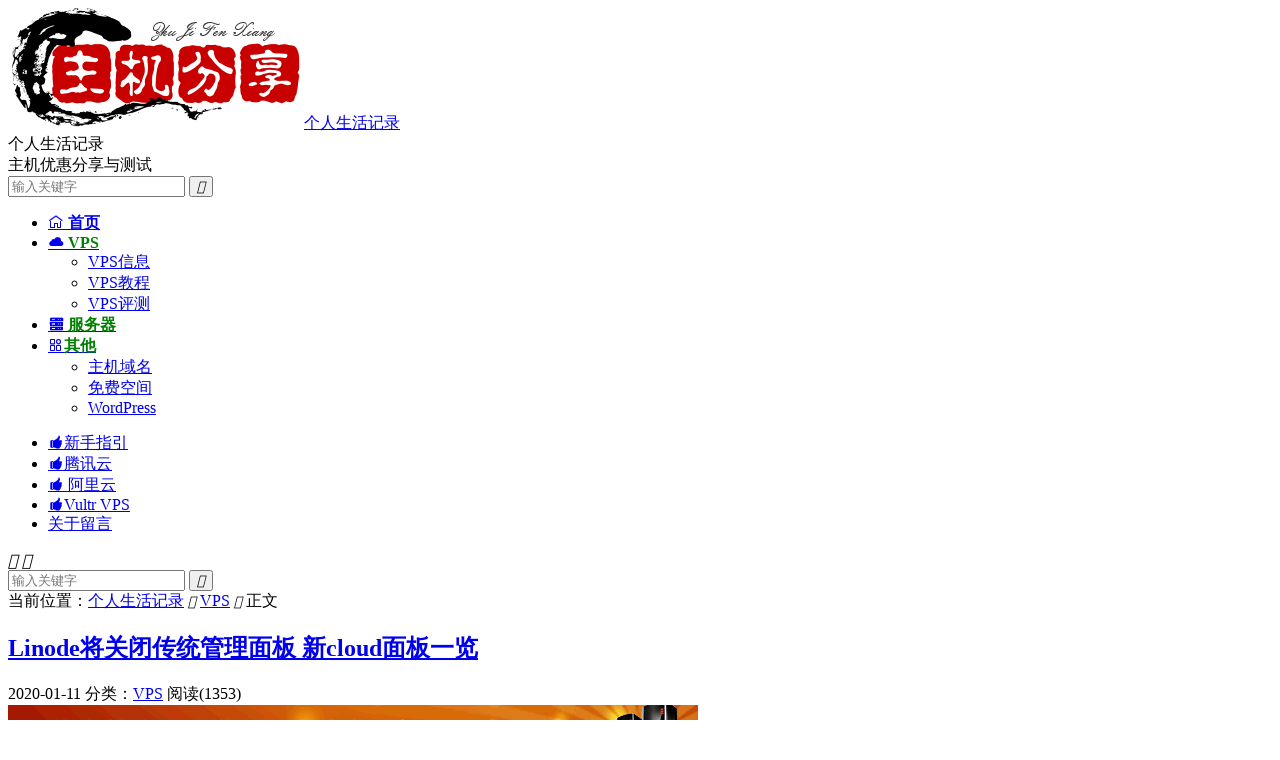

--- FILE ---
content_type: text/html; charset=UTF-8
request_url: https://www.zrblog.com/22429.html
body_size: 10642
content:
<!DOCTYPE HTML>
<html lang="zh-CN" >
<head>
<meta charset="UTF-8">
<meta http-equiv="X-UA-Compatible" content="IE=edge">
<meta name="viewport" content="width=device-width, initial-scale=1.0">
<meta name="apple-mobile-web-app-title" content="个人生活记录">
<meta http-equiv="Cache-Control" content="no-siteapp">
<title>Linode将关闭传统管理面板 新cloud面板一览-个人生活记录</title>
<meta name='robots' content='max-image-preview:large' />
<link rel='dns-prefetch' href='//www.zrblog.com' />
<style id='wp-img-auto-sizes-contain-inline-css' type='text/css'>
img:is([sizes=auto i],[sizes^="auto," i]){contain-intrinsic-size:3000px 1500px}
/*# sourceURL=wp-img-auto-sizes-contain-inline-css */
</style>
<style id='wp-block-library-inline-css' type='text/css'>
:root{--wp-block-synced-color:#7a00df;--wp-block-synced-color--rgb:122,0,223;--wp-bound-block-color:var(--wp-block-synced-color);--wp-editor-canvas-background:#ddd;--wp-admin-theme-color:#007cba;--wp-admin-theme-color--rgb:0,124,186;--wp-admin-theme-color-darker-10:#006ba1;--wp-admin-theme-color-darker-10--rgb:0,107,160.5;--wp-admin-theme-color-darker-20:#005a87;--wp-admin-theme-color-darker-20--rgb:0,90,135;--wp-admin-border-width-focus:2px}@media (min-resolution:192dpi){:root{--wp-admin-border-width-focus:1.5px}}.wp-element-button{cursor:pointer}:root .has-very-light-gray-background-color{background-color:#eee}:root .has-very-dark-gray-background-color{background-color:#313131}:root .has-very-light-gray-color{color:#eee}:root .has-very-dark-gray-color{color:#313131}:root .has-vivid-green-cyan-to-vivid-cyan-blue-gradient-background{background:linear-gradient(135deg,#00d084,#0693e3)}:root .has-purple-crush-gradient-background{background:linear-gradient(135deg,#34e2e4,#4721fb 50%,#ab1dfe)}:root .has-hazy-dawn-gradient-background{background:linear-gradient(135deg,#faaca8,#dad0ec)}:root .has-subdued-olive-gradient-background{background:linear-gradient(135deg,#fafae1,#67a671)}:root .has-atomic-cream-gradient-background{background:linear-gradient(135deg,#fdd79a,#004a59)}:root .has-nightshade-gradient-background{background:linear-gradient(135deg,#330968,#31cdcf)}:root .has-midnight-gradient-background{background:linear-gradient(135deg,#020381,#2874fc)}:root{--wp--preset--font-size--normal:16px;--wp--preset--font-size--huge:42px}.has-regular-font-size{font-size:1em}.has-larger-font-size{font-size:2.625em}.has-normal-font-size{font-size:var(--wp--preset--font-size--normal)}.has-huge-font-size{font-size:var(--wp--preset--font-size--huge)}.has-text-align-center{text-align:center}.has-text-align-left{text-align:left}.has-text-align-right{text-align:right}.has-fit-text{white-space:nowrap!important}#end-resizable-editor-section{display:none}.aligncenter{clear:both}.items-justified-left{justify-content:flex-start}.items-justified-center{justify-content:center}.items-justified-right{justify-content:flex-end}.items-justified-space-between{justify-content:space-between}.screen-reader-text{border:0;clip-path:inset(50%);height:1px;margin:-1px;overflow:hidden;padding:0;position:absolute;width:1px;word-wrap:normal!important}.screen-reader-text:focus{background-color:#ddd;clip-path:none;color:#444;display:block;font-size:1em;height:auto;left:5px;line-height:normal;padding:15px 23px 14px;text-decoration:none;top:5px;width:auto;z-index:100000}html :where(.has-border-color){border-style:solid}html :where([style*=border-top-color]){border-top-style:solid}html :where([style*=border-right-color]){border-right-style:solid}html :where([style*=border-bottom-color]){border-bottom-style:solid}html :where([style*=border-left-color]){border-left-style:solid}html :where([style*=border-width]){border-style:solid}html :where([style*=border-top-width]){border-top-style:solid}html :where([style*=border-right-width]){border-right-style:solid}html :where([style*=border-bottom-width]){border-bottom-style:solid}html :where([style*=border-left-width]){border-left-style:solid}html :where(img[class*=wp-image-]){height:auto;max-width:100%}:where(figure){margin:0 0 1em}html :where(.is-position-sticky){--wp-admin--admin-bar--position-offset:var(--wp-admin--admin-bar--height,0px)}@media screen and (max-width:600px){html :where(.is-position-sticky){--wp-admin--admin-bar--position-offset:0px}}

/*# sourceURL=wp-block-library-inline-css */
</style><style id='global-styles-inline-css' type='text/css'>
:root{--wp--preset--aspect-ratio--square: 1;--wp--preset--aspect-ratio--4-3: 4/3;--wp--preset--aspect-ratio--3-4: 3/4;--wp--preset--aspect-ratio--3-2: 3/2;--wp--preset--aspect-ratio--2-3: 2/3;--wp--preset--aspect-ratio--16-9: 16/9;--wp--preset--aspect-ratio--9-16: 9/16;--wp--preset--color--black: #000000;--wp--preset--color--cyan-bluish-gray: #abb8c3;--wp--preset--color--white: #ffffff;--wp--preset--color--pale-pink: #f78da7;--wp--preset--color--vivid-red: #cf2e2e;--wp--preset--color--luminous-vivid-orange: #ff6900;--wp--preset--color--luminous-vivid-amber: #fcb900;--wp--preset--color--light-green-cyan: #7bdcb5;--wp--preset--color--vivid-green-cyan: #00d084;--wp--preset--color--pale-cyan-blue: #8ed1fc;--wp--preset--color--vivid-cyan-blue: #0693e3;--wp--preset--color--vivid-purple: #9b51e0;--wp--preset--gradient--vivid-cyan-blue-to-vivid-purple: linear-gradient(135deg,rgb(6,147,227) 0%,rgb(155,81,224) 100%);--wp--preset--gradient--light-green-cyan-to-vivid-green-cyan: linear-gradient(135deg,rgb(122,220,180) 0%,rgb(0,208,130) 100%);--wp--preset--gradient--luminous-vivid-amber-to-luminous-vivid-orange: linear-gradient(135deg,rgb(252,185,0) 0%,rgb(255,105,0) 100%);--wp--preset--gradient--luminous-vivid-orange-to-vivid-red: linear-gradient(135deg,rgb(255,105,0) 0%,rgb(207,46,46) 100%);--wp--preset--gradient--very-light-gray-to-cyan-bluish-gray: linear-gradient(135deg,rgb(238,238,238) 0%,rgb(169,184,195) 100%);--wp--preset--gradient--cool-to-warm-spectrum: linear-gradient(135deg,rgb(74,234,220) 0%,rgb(151,120,209) 20%,rgb(207,42,186) 40%,rgb(238,44,130) 60%,rgb(251,105,98) 80%,rgb(254,248,76) 100%);--wp--preset--gradient--blush-light-purple: linear-gradient(135deg,rgb(255,206,236) 0%,rgb(152,150,240) 100%);--wp--preset--gradient--blush-bordeaux: linear-gradient(135deg,rgb(254,205,165) 0%,rgb(254,45,45) 50%,rgb(107,0,62) 100%);--wp--preset--gradient--luminous-dusk: linear-gradient(135deg,rgb(255,203,112) 0%,rgb(199,81,192) 50%,rgb(65,88,208) 100%);--wp--preset--gradient--pale-ocean: linear-gradient(135deg,rgb(255,245,203) 0%,rgb(182,227,212) 50%,rgb(51,167,181) 100%);--wp--preset--gradient--electric-grass: linear-gradient(135deg,rgb(202,248,128) 0%,rgb(113,206,126) 100%);--wp--preset--gradient--midnight: linear-gradient(135deg,rgb(2,3,129) 0%,rgb(40,116,252) 100%);--wp--preset--font-size--small: 13px;--wp--preset--font-size--medium: 20px;--wp--preset--font-size--large: 36px;--wp--preset--font-size--x-large: 42px;--wp--preset--spacing--20: 0.44rem;--wp--preset--spacing--30: 0.67rem;--wp--preset--spacing--40: 1rem;--wp--preset--spacing--50: 1.5rem;--wp--preset--spacing--60: 2.25rem;--wp--preset--spacing--70: 3.38rem;--wp--preset--spacing--80: 5.06rem;--wp--preset--shadow--natural: 6px 6px 9px rgba(0, 0, 0, 0.2);--wp--preset--shadow--deep: 12px 12px 50px rgba(0, 0, 0, 0.4);--wp--preset--shadow--sharp: 6px 6px 0px rgba(0, 0, 0, 0.2);--wp--preset--shadow--outlined: 6px 6px 0px -3px rgb(255, 255, 255), 6px 6px rgb(0, 0, 0);--wp--preset--shadow--crisp: 6px 6px 0px rgb(0, 0, 0);}:where(.is-layout-flex){gap: 0.5em;}:where(.is-layout-grid){gap: 0.5em;}body .is-layout-flex{display: flex;}.is-layout-flex{flex-wrap: wrap;align-items: center;}.is-layout-flex > :is(*, div){margin: 0;}body .is-layout-grid{display: grid;}.is-layout-grid > :is(*, div){margin: 0;}:where(.wp-block-columns.is-layout-flex){gap: 2em;}:where(.wp-block-columns.is-layout-grid){gap: 2em;}:where(.wp-block-post-template.is-layout-flex){gap: 1.25em;}:where(.wp-block-post-template.is-layout-grid){gap: 1.25em;}.has-black-color{color: var(--wp--preset--color--black) !important;}.has-cyan-bluish-gray-color{color: var(--wp--preset--color--cyan-bluish-gray) !important;}.has-white-color{color: var(--wp--preset--color--white) !important;}.has-pale-pink-color{color: var(--wp--preset--color--pale-pink) !important;}.has-vivid-red-color{color: var(--wp--preset--color--vivid-red) !important;}.has-luminous-vivid-orange-color{color: var(--wp--preset--color--luminous-vivid-orange) !important;}.has-luminous-vivid-amber-color{color: var(--wp--preset--color--luminous-vivid-amber) !important;}.has-light-green-cyan-color{color: var(--wp--preset--color--light-green-cyan) !important;}.has-vivid-green-cyan-color{color: var(--wp--preset--color--vivid-green-cyan) !important;}.has-pale-cyan-blue-color{color: var(--wp--preset--color--pale-cyan-blue) !important;}.has-vivid-cyan-blue-color{color: var(--wp--preset--color--vivid-cyan-blue) !important;}.has-vivid-purple-color{color: var(--wp--preset--color--vivid-purple) !important;}.has-black-background-color{background-color: var(--wp--preset--color--black) !important;}.has-cyan-bluish-gray-background-color{background-color: var(--wp--preset--color--cyan-bluish-gray) !important;}.has-white-background-color{background-color: var(--wp--preset--color--white) !important;}.has-pale-pink-background-color{background-color: var(--wp--preset--color--pale-pink) !important;}.has-vivid-red-background-color{background-color: var(--wp--preset--color--vivid-red) !important;}.has-luminous-vivid-orange-background-color{background-color: var(--wp--preset--color--luminous-vivid-orange) !important;}.has-luminous-vivid-amber-background-color{background-color: var(--wp--preset--color--luminous-vivid-amber) !important;}.has-light-green-cyan-background-color{background-color: var(--wp--preset--color--light-green-cyan) !important;}.has-vivid-green-cyan-background-color{background-color: var(--wp--preset--color--vivid-green-cyan) !important;}.has-pale-cyan-blue-background-color{background-color: var(--wp--preset--color--pale-cyan-blue) !important;}.has-vivid-cyan-blue-background-color{background-color: var(--wp--preset--color--vivid-cyan-blue) !important;}.has-vivid-purple-background-color{background-color: var(--wp--preset--color--vivid-purple) !important;}.has-black-border-color{border-color: var(--wp--preset--color--black) !important;}.has-cyan-bluish-gray-border-color{border-color: var(--wp--preset--color--cyan-bluish-gray) !important;}.has-white-border-color{border-color: var(--wp--preset--color--white) !important;}.has-pale-pink-border-color{border-color: var(--wp--preset--color--pale-pink) !important;}.has-vivid-red-border-color{border-color: var(--wp--preset--color--vivid-red) !important;}.has-luminous-vivid-orange-border-color{border-color: var(--wp--preset--color--luminous-vivid-orange) !important;}.has-luminous-vivid-amber-border-color{border-color: var(--wp--preset--color--luminous-vivid-amber) !important;}.has-light-green-cyan-border-color{border-color: var(--wp--preset--color--light-green-cyan) !important;}.has-vivid-green-cyan-border-color{border-color: var(--wp--preset--color--vivid-green-cyan) !important;}.has-pale-cyan-blue-border-color{border-color: var(--wp--preset--color--pale-cyan-blue) !important;}.has-vivid-cyan-blue-border-color{border-color: var(--wp--preset--color--vivid-cyan-blue) !important;}.has-vivid-purple-border-color{border-color: var(--wp--preset--color--vivid-purple) !important;}.has-vivid-cyan-blue-to-vivid-purple-gradient-background{background: var(--wp--preset--gradient--vivid-cyan-blue-to-vivid-purple) !important;}.has-light-green-cyan-to-vivid-green-cyan-gradient-background{background: var(--wp--preset--gradient--light-green-cyan-to-vivid-green-cyan) !important;}.has-luminous-vivid-amber-to-luminous-vivid-orange-gradient-background{background: var(--wp--preset--gradient--luminous-vivid-amber-to-luminous-vivid-orange) !important;}.has-luminous-vivid-orange-to-vivid-red-gradient-background{background: var(--wp--preset--gradient--luminous-vivid-orange-to-vivid-red) !important;}.has-very-light-gray-to-cyan-bluish-gray-gradient-background{background: var(--wp--preset--gradient--very-light-gray-to-cyan-bluish-gray) !important;}.has-cool-to-warm-spectrum-gradient-background{background: var(--wp--preset--gradient--cool-to-warm-spectrum) !important;}.has-blush-light-purple-gradient-background{background: var(--wp--preset--gradient--blush-light-purple) !important;}.has-blush-bordeaux-gradient-background{background: var(--wp--preset--gradient--blush-bordeaux) !important;}.has-luminous-dusk-gradient-background{background: var(--wp--preset--gradient--luminous-dusk) !important;}.has-pale-ocean-gradient-background{background: var(--wp--preset--gradient--pale-ocean) !important;}.has-electric-grass-gradient-background{background: var(--wp--preset--gradient--electric-grass) !important;}.has-midnight-gradient-background{background: var(--wp--preset--gradient--midnight) !important;}.has-small-font-size{font-size: var(--wp--preset--font-size--small) !important;}.has-medium-font-size{font-size: var(--wp--preset--font-size--medium) !important;}.has-large-font-size{font-size: var(--wp--preset--font-size--large) !important;}.has-x-large-font-size{font-size: var(--wp--preset--font-size--x-large) !important;}
/*# sourceURL=global-styles-inline-css */
</style>

<style id='classic-theme-styles-inline-css' type='text/css'>
/*! This file is auto-generated */
.wp-block-button__link{color:#fff;background-color:#32373c;border-radius:9999px;box-shadow:none;text-decoration:none;padding:calc(.667em + 2px) calc(1.333em + 2px);font-size:1.125em}.wp-block-file__button{background:#32373c;color:#fff;text-decoration:none}
/*# sourceURL=/wp-includes/css/classic-themes.min.css */
</style>
<link rel='stylesheet' id='wp-polls-css' href='https://www.zrblog.com/wp-content/plugins/wp-polls/polls-css.css?ver=2.77.3' type='text/css' media='all' />
<style id='wp-polls-inline-css' type='text/css'>
.wp-polls .pollbar {
	margin: 1px;
	font-size: 6px;
	line-height: 8px;
	height: 8px;
	background-image: url('https://www.zrblog.com/wp-content/plugins/wp-polls/images/default/pollbg.gif');
	border: 1px solid #c8c8c8;
}

/*# sourceURL=wp-polls-inline-css */
</style>
<link rel='stylesheet' id='style-css' href='https://www.zrblog.com/wp-content/themes/dux/style.css?ver=9.5' type='text/css' media='all' />
<link rel="canonical" href="https://www.zrblog.com/22429.html" />
<meta name="keywords" content="linode,Linode会员中心,Linode管理面板,VPS">
<meta name="description" content="说实在的，Linode对于新面板的测试时间够久了，毕竟Cloud Manager管理系统在2014年就开发了，也一直访问，到现在才通知原传统面板即将关闭的信息。新的面板相对于传统面板改变还是比较明显的，今天我们就一起来看看新的管理面板(Cloud Manager)的界面。先来一张传统管理面板：    官方详情：  [s">
<meta property="og:type" content="acticle">
<meta property="og:site_name" content="个人生活记录">
<meta property="og:title" content="Linode将关闭传统管理面板 新cloud面板一览">
<meta property="og:description" content="说实在的，Linode对于新面板的测试时间够久了，毕竟Cloud Manager管理系统在2014年就开发了，也一直访问，到现在才通知原传统面板即将关闭的信息。新的面板相对于传统面板改变还是比较明显的，今天我们就一起来看看新的管理面板(Cl...">
<meta property="og:url" content="https://www.zrblog.com/22429.html">
<meta property="og:image" content="https://www.zrblog.com/wp-content/uploads/2020/01/linode_old.png">
<meta property="twitter:card" content="summary_large_image">
<meta property="twitter:title" content="Linode将关闭传统管理面板 新cloud面板一览">
<meta property="twitter:description" content="说实在的，Linode对于新面板的测试时间够久了，毕竟Cloud Manager管理系统在2014年就开发了，也一直访问，到现在才通知原传统面板即将关闭的信息。新的面板相对于传统面板改变还是比较明显的，今天我们就一起来看看新的管理面板(Cl...">
<meta property="twitter:url" content="https://www.zrblog.com/22429.html">
<meta property="twitter:image" content="https://www.zrblog.com/wp-content/uploads/2020/01/linode_old.png">
<style>/* 在线链接服务仅供平台体验和调试使用，平台不承诺服务的稳定性，企业客户需下载字体包自行发布使用并做好备份。 */
@font-face {
  font-family: 'iconfont';  /* Project id 4824669 */
  src: url('//at.alicdn.com/t/c/font_4824669_piocafgej2f.woff2?t=1739942462363') format('woff2'),
       url('//at.alicdn.com/t/c/font_4824669_piocafgej2f.woff?t=1739942462363') format('woff'),
       url('//at.alicdn.com/t/c/font_4824669_piocafgej2f.ttf?t=1739942462363') format('truetype');
}
/* 这段必须有 */
.iconfont{
  font-family:"iconfont" !important;
  font-style:normal;
  -webkit-font-smoothing: antialiased;
  -webkit-text-stroke-width: 0.2px;
  -moz-osx-font-smoothing: grayscale;
}</style><link rel="shortcut icon" href="https://www.zrblog.com/favicon.ico">
<link rel='stylesheet' id='su-shortcodes-css' href='https://www.zrblog.com/wp-content/plugins/shortcodes-ultimate/includes/css/shortcodes.css?ver=7.4.7' type='text/css' media='all' />
</head>
<body class="wp-singular post-template-default single single-post postid-22429 single-format-standard wp-theme-dux home m-excerpt-desc comment-open site-layout-2 text-justify-on m-list-thumb-left m-catplist-on">
<header class="header">
	<div class="container">
		<div class="logo"><a href="https://www.zrblog.com" title="个人生活记录-国外VPS，国外服务器，国外主机，免费VPS，VPS测评及优惠码"><img src="https://www.zrblog.com/wp-content/uploads/2023/07/logo1.png" alt="个人生活记录-国外VPS，国外服务器，国外主机，免费VPS，VPS测评及优惠码">个人生活记录</a></div>		<div class="brand">个人生活记录<br>主机优惠分享与测试</div>											<form method="get" class="site-search-form" action="https://www.zrblog.com/">
    <input class="search-input" name="s" type="text" placeholder="输入关键字" value="" required="required">
    <button class="search-btn" type="submit"><i class="tbfa">&#xe611;</i></button>
</form>							<ul class="site-nav site-navbar">
			<li><a href="https://www.zrblog.com"><i class="iconfont"></i><b> 首页</b></a></li>
<li class="current-post-ancestor current-menu-parent menu-item-has-children"><a href="https://www.zrblog.com/vps"><i class="iconfont">&#xe60d;</i><b><span style="color:green"> VPS</span></b></a>
<ul class="sub-menu">
	<li><a href="https://www.zrblog.com/vps/offers">VPS信息</a></li>
	<li><a href="https://www.zrblog.com/vps/jiaocheng">VPS教程</a></li>
	<li><a href="https://www.zrblog.com/vps/test">VPS评测</a></li>
</ul>
</li>
<li><a href="https://www.zrblog.com/servers"><i class="iconfont">&#xe607;</i><b><span style="color:green"> 服务器</span></b></a></li>
<li class="menu-item-has-children"><a href="https://www.zrblog.com/other"><i class="iconfont">&#xe646;</i><b><span style="color:green">其他</span></b></a>
<ul class="sub-menu">
	<li><a href="https://www.zrblog.com/free">主机域名</a></li>
	<li><a href="https://www.zrblog.com/free/freehosting">免费空间</a></li>
	<li><a href="https://www.zrblog.com/procedures/wordpress">WordPress</a></li>
</ul>
</li>
		</ul>
					<div class="topbar">
				<ul class="site-nav topmenu">
					<li><a target="_blank" href="https://www.zrblog.com/wiki"><i class="iconfont"></i>新手指引</a></li>
<li><a target="_blank" href="https://www.zrblog.com/22765.html"><i class="iconfont"></i>腾讯云</a></li>
<li><a target="_blank" href="https://www.zrblog.com/22603.html"><i class="iconfont"></i> 阿里云</a></li>
<li><a target="_blank" href="https://www.zrblog.com/22754.html"><i class="iconfont"></i>Vultr VPS</a></li>
<li><a target="_blank" href="https://www.zrblog.com/about">关于留言</a></li>
									</ul>
							</div>
					</div>
</header>
	<div class="m-icon-nav">
		<i class="tbfa">&#xe612;</i>
		<i class="tbfa">&#xe606;</i>
	</div>
<div class="site-search">
	<div class="container">
		<form method="get" class="site-search-form" action="https://www.zrblog.com/">
    <input class="search-input" name="s" type="text" placeholder="输入关键字" value="" required="required">
    <button class="search-btn" type="submit"><i class="tbfa">&#xe611;</i></button>
</form>	</div>
</div>
	<div class="breadcrumbs">
		<div class="container">当前位置：<a href="https://www.zrblog.com">个人生活记录</a> <small><i class="tbfa">&#xe87e;</i></small> <a href="https://www.zrblog.com/vps">VPS</a> <small><i class="tbfa">&#xe87e;</i></small> 正文</div>
	</div>
<section class="container">
	<div class="content-wrap">
	<div class="content">
						<header class="article-header">
			<h1 class="article-title"><a href="https://www.zrblog.com/22429.html">Linode将关闭传统管理面板 新cloud面板一览</a></h1>
			<div class="article-meta">
				<span class="item">2020-01-11</span>												<span class="item">分类：<a href="https://www.zrblog.com/vps" rel="category tag">VPS</a></span>
				<span class="item post-views">阅读(1353)</span>																<span class="item"></span>
			</div>
		</header>
				<article class="article-content">
			<div class="orbui orbui-post orbui-post-01"><a href="https://www.zrblog.net/item/wxhost.html" target="_blank"><img src="https://www.zrblog.com/gg/wxhost.gif" alt="香港/美国/国内高速VPS" /></a></div>						<p>说实在的，Linode对于新面板的测试时间够久了，毕竟Cloud Manager管理系统在2014年就开发了，也一直访问，到现在才通知原传统面板即将关闭的信息。新的面板相对于传统面板改变还是比较明显的，今天我们就一起来看看新的管理面板(Cloud Manager)的界面。先来一张传统管理面板：</p>
<p><a href="https://www.zrblog.com/wp-content/uploads/2020/01/linode_old.png"><img fetchpriority="high" decoding="async" style="background-image: none; padding-top: 0px; padding-left: 0px; display: inline; padding-right: 0px; border: 0px;" title="linode_old" src="https://www.zrblog.com/wp-content/uploads/2020/01/linode_old.png" alt="linode_old" width="559" height="304" border="0" /></a></p>
<p>官方详情：</p>
<div class="su-quote su-quote-style-default"><div class="su-quote-inner su-u-clearfix su-u-trim">Our legacy Linode Manager will be decommissioned on January 31, 2020. After that time, you will be automatically redirected to the Cloud Manager when logging in to manage your infrastructure on Linode.</p>
<p>As a valued customer, we want to make this transition as smooth as possible. Many of the features currently available in Classic are available in the new Cloud Manager interface.</p>
<p>Longview monitoring is not currently available in Cloud Manager. Our plans are to transition this feature prior to January 2020. Additionally, we will continue to support APIv3 and the APIv3-based CLI beyond January 31, 2020.</p>
<p>There have been substantial updates to Cloud Manager since it was introduced back in 2014. Cloud Manager has many new features, including an updated look-and-feel, modern user-interface, mobile support, and easy access to our recently released products. It’s also implemented solely atop our public APIv4.</div></div>
<p>传统面板地址：https://manager.<a target="_blank" href="https://www.zrblog.com/tag/linode" title="View all posts in linode">linode</a>.com/</p>
<p>Cloud Manager地址：https://cloud.linode.com/</p>
<p><a href="https://www.zrblog.com/wp-content/uploads/2020/01/linode_cloud.png"><img decoding="async" style="background-image: none; padding-top: 0px; padding-left: 0px; display: inline; padding-right: 0px; border: 0px;" title="linode_cloud" src="https://www.zrblog.com/wp-content/uploads/2020/01/linode_cloud.png" alt="linode_cloud" width="559" height="282" border="0" /></a></p>
<p>根据官方通知，传统面板将在1月31日正式关闭，不过对用户使用并没有影响，用户在之后访问面板也会自动跳转到新的Cloud Manager页面登录，所以，持有产品的读者还是尽快熟悉新的管理面板吧。</p>
					</article>
								<div class="post-copyright">未经允许谢绝转载：<a href="https://www.zrblog.com">个人生活记录</a> &raquo; <a href="https://www.zrblog.com/22429.html">Linode将关闭传统管理面板 新cloud面板一览</a></div>		
		
				<div class="article-tags"><a href="https://www.zrblog.com/tag/linode" rel="tag">linode</a><a href="https://www.zrblog.com/tag/linode%e4%bc%9a%e5%91%98%e4%b8%ad%e5%bf%83" rel="tag">Linode会员中心</a><a href="https://www.zrblog.com/tag/linode%e7%ae%a1%e7%90%86%e9%9d%a2%e6%9d%bf" rel="tag">Linode管理面板</a></div>
		
		
		            <nav class="article-nav">
                <span class="article-nav-prev">上一篇<br><a href="https://www.zrblog.com/22422.html" rel="prev">CloudCone：$2/月KVM-512MB/15GB/1TB/洛杉矶(MC)/小时计费</a></span>
                <span class="article-nav-next">下一篇<br><a href="https://www.zrblog.com/22432.html" rel="next">QuickPacket：$40/月-E3-1270/16GB/1TB/20TB/5IP 洛杉矶</a></span>
            </nav>
        
		<div class="orbui orbui-post orbui-post-02"><a href="https://portal.sharktech.net/aff.php?aff=298" target="_blank"><img src="https://www.zrblog.com/gg/sk.gif" rel="nofollow" alt="自营机房/高防服务器/高防VPS/美国高防/洛杉矶VPS/洛杉矶高防服务器" /></a></div>		<div class="relates relates-imagetext"><div class="title"><h3>相关推荐</h3></div><ul><li><a href="https://www.zrblog.com/21177.html"><img data-src="https://www.zrblog.com/wp-content/uploads/2014/04/linode.jpg" alt="Linode印度机房上线/Linode哪个机房访问速度好-个人生活记录" src="https://www.zrblog.com/wp-content/themes/dux/assets/img/thumbnail.png" class="thumb"></a><a href="https://www.zrblog.com/21177.html">Linode印度机房上线/Linode哪个机房访问速度好</a></li><li><a href="https://www.zrblog.com/20089.html"><img data-src="https://www.zrblog.com/wp-content/uploads/2014/04/linode.jpg" alt="Linode新数据中心启用：加拿大多伦多-个人生活记录" src="https://www.zrblog.com/wp-content/themes/dux/assets/img/thumbnail.png" class="thumb"></a><a href="https://www.zrblog.com/20089.html">Linode新数据中心启用：加拿大多伦多</a></li><li><a href="https://www.zrblog.com/19726.html"><img data-src="https://www.zrblog.com/wp-content/uploads/2014/04/linode.jpg" alt="Linode JP1将撤销通知-个人生活记录" src="https://www.zrblog.com/wp-content/themes/dux/assets/img/thumbnail.png" class="thumb"></a><a href="https://www.zrblog.com/19726.html">Linode JP1将撤销通知</a></li><li><a href="https://www.zrblog.com/17168.html"><img data-src="https://www.zrblog.com/wp-content/uploads/2014/04/linode.jpg" alt="Linode：$5/月KVM-1GB/25G SSD/1TB 日本&amp;弗里蒙特-个人生活记录" src="https://www.zrblog.com/wp-content/themes/dux/assets/img/thumbnail.png" class="thumb"></a><a href="https://www.zrblog.com/17168.html">Linode：$5/月KVM-1GB/25G SSD/1TB 日本&amp;弗里蒙特</a></li><li><a href="https://www.zrblog.com/17077.html"><img data-src="https://www.zrblog.com/wp-content/uploads/2018/04/linode_dd00.png" alt="Linode VPS通过DD安装Windows2003-个人生活记录" src="https://www.zrblog.com/wp-content/themes/dux/assets/img/thumbnail.png" class="thumb"></a><a href="https://www.zrblog.com/17077.html">Linode VPS通过DD安装Windows2003</a></li><li><a href="https://www.zrblog.com/16885.html"><img data-src="https://www.zrblog.com/wp-content/uploads/2014/04/linode.jpg" alt="Linode新用户充值送20美元/日本KVM最低5美元起-个人生活记录" src="https://www.zrblog.com/wp-content/themes/dux/assets/img/thumbnail.png" class="thumb"></a><a href="https://www.zrblog.com/16885.html">Linode新用户充值送20美元/日本KVM最低5美元起</a></li><li><a href="https://www.zrblog.com/16264.html"><img data-src="https://www.zrblog.com/wp-content/uploads/2014/04/linode.jpg" alt="Linode充值送20美元/日本KVM最低5美元起-个人生活记录" src="https://www.zrblog.com/wp-content/themes/dux/assets/img/thumbnail.png" class="thumb"></a><a href="https://www.zrblog.com/16264.html">Linode充值送20美元/日本KVM最低5美元起</a></li><li><a href="https://www.zrblog.com/15873.html"><img data-src="https://www.zrblog.com/wp-content/uploads/2014/04/linode.jpg" alt="Linode：$5/月KVM-1GB/20G SSD/1TB 日本&amp;弗里蒙特-个人生活记录" src="https://www.zrblog.com/wp-content/themes/dux/assets/img/thumbnail.png" class="thumb"></a><a href="https://www.zrblog.com/15873.html">Linode：$5/月KVM-1GB/20G SSD/1TB 日本&amp;弗里蒙特</a></li></ul></div>		<div class="orbui orbui-post orbui-post-03"><a href="https://my.racknerd.com/aff.php?aff=69" target="_blank"><img src="https://www.zrblog.com/gg/racknerd.gif" alt="香港/美国/国内高速VPS" /></a></div>			</div>
	</div>
	<div class="sidebar">
	<div class="widget widget_ui_textorbui"><a class="style04" href="https://www.zrblog.com/item/80vps.html" target="_blank"><strong>老牌商家</strong><h2>80VPS</h2><p>老牌国内商家，域名注册、虚拟主机、VPS、独立服务器租用，全球多机房可选</p></a></div><div class="widget widget_ui_textorbui"><a class="style02" href="https://my.racknerd.com/aff.php?aff=69" target="_blank"><strong>特别推荐</strong><h2>RackNerd</h2><p>便宜VPS主机首选，可选节点多，有售后服务国内口碑不错。</p></a></div><div class="widget widget_ui_orbui"><div class="item"><div style=" margin-left:8px; margin-top:4px; margin-left:10px; margin-right:8px;margin-bottom:4px;"><a href="https://www.zrblog.com/item/bwg.html" target="_blank"><img src="https://www.zrblog.com/gg/vps.jpg"></a></div>
<div style=" margin-left:8px; margin-top:4px; margin-left:10px; margin-right:8px;margin-bottom:4px;"><a href="https://billing.raksmart.com/whmcs/aff.php?aff=337" target="_blank"><img src="https://www.zrblog.com/gg/vps.jpg"></a></div>
<div style=" margin-left:8px; margin-top:4px; margin-left:10px; margin-right:8px;margin-bottom:4px;"><a href="https://www.zrblog.com/item/aoyouhost.html" target="_blank"><img src="https://www.zrblog.com/gg/vps.jpg"></a></div>
<div style=" margin-left:8px; margin-top:4px; margin-left:10px; margin-right:8px;margin-bottom:8px;"><a href="https://www.zrblog.com/item/diyvm.html" target="_blank"><img src="https://www.zrblog.com/gg/vps.jpg"></a></div></div></div><div class="widget widget_block"><div class="widget widget_search" style="margin: 1px 0 1px 0;">  <!-- 上边距20px，下边距10px -->
<form method="get" class="site-search-form" action="https://www.zrblog.net/">
    <input class="search-input" name="s" type="text" placeholder="输入关键字" value="" required="required">
    <button class="search-btn" type="submit"><i class="tbfa">&#xe611;</i></button>
</form> 
</div></div><div class="widget widget_ui_posts"><h3>热门文章</h3><ul><li><a href="https://www.zrblog.com/23115.html"><span class="thumbnail"><img data-src="https://www.zrblog.com/wp-content/uploads/2020/05/560x300.jpg" alt="腾讯云618云聚惠,每天5场秒杀,云服务器每年95元起-个人生活记录" src="https://www.zrblog.com/wp-content/themes/dux/assets/img/thumbnail.png" class="thumb"></span><span class="text">腾讯云618云聚惠,每天5场秒杀,云服务器每年95元起</span><span class="muted">2020-05-28</span></a></li><li><a href="https://www.zrblog.com/22916.html"><span class="thumbnail"><img data-src="https://www.zrblog.com/wp-content/uploads/2013/08/iwfhosting.jpg" alt="iWFHosting：KVM2G每月8.99美元起/洛杉矶可选10Gbps端口+高防-个人生活记录" src="https://www.zrblog.com/wp-content/themes/dux/assets/img/thumbnail.png" class="thumb"></span><span class="text">iWFHosting：KVM2G每月8.99美元起/洛杉矶可选10Gbps端口+高防</span><span class="muted">2020-04-29</span></a></li><li><a href="https://www.zrblog.com/22885.html"><span class="thumbnail"><img data-src="https://www.zrblog.com/wp-content/uploads/2014/08/sk.jpg" alt="Sharktech五五折/2GB/30G SSD/4TB/洛杉矶(高防)每月6.57美元-个人生活记录" src="https://www.zrblog.com/wp-content/themes/dux/assets/img/thumbnail.png" class="thumb"></span><span class="text">Sharktech五五折/2GB/30G SSD/4TB/洛杉矶(高防)每月6.57美元</span><span class="muted">2020-04-24</span></a></li><li><a href="https://www.zrblog.com/22877.html"><span class="thumbnail"><img data-src="https://www.zrblog.com/wp-content/uploads/2018/05/hosteons.png" alt="Hosteons：KVM八折/OpenVZ年付五折/不限流量/免费升级套餐/支持支付宝-个人生活记录" src="https://www.zrblog.com/wp-content/themes/dux/assets/img/thumbnail.png" class="thumb"></span><span class="text">Hosteons：KVM八折/OpenVZ年付五折/不限流量/免费升级套餐/支持支付宝</span><span class="muted">2020-04-22</span></a></li><li><a href="https://www.zrblog.com/22754.html"><span class="thumbnail"><img data-src="https://www.zrblog.com/wp-content/uploads/2019/06/vultr.png" alt="VULTR：按小时计费KVM月费3.5美元起/新用户送100美元/16个机房/支持支付宝-个人生活记录" src="https://www.zrblog.com/wp-content/themes/dux/assets/img/thumbnail.png" class="thumb"></span><span class="text">VULTR：按小时计费KVM月费3.5美元起/新用户送100美元/16个机房/支持支付宝</span><span class="muted">2020-04-02</span></a></li></ul></div><div class="widget_text widget widget_custom_html"><h3>友情推荐</h3><div class="textwidget custom-html-widget"><div style=" margin-left:8px; margin-top:8px; margin-left:10px; margin-right:8px;margin-bottom:4px;"><a href="https://www.zrblog.com/item/bwg.html" target="_blank"><img src="https://themebetter.com/uploads/2016/05/tb_dux.jpg"></a></div>
<div style=" margin-left:8px; margin-top:4px; margin-left:10px; margin-right:8px;margin-bottom:4px;"><a href="https://www.zrblog.com/item/bwg.html" target="_blank"><img src="https://themebetter.com/uploads/2016/05/tb_dux.jpg"></a></div></div></div><div class="widget widget_ui_statistics"><h3>网站统计</h3><ul><li><strong>日志总数：</strong>6038</li><li><strong>标签总数：</strong>3771</li><li><strong>分类总数：</strong>17</li><li><strong>用户总数：</strong>1</li><li><strong>最后更新：</strong>2025-12-29</li></ul></div></div></section>

<footer class="footer">
	<div class="container">
							<div class="fcode">
				 <p><b>网站不提供任何产品仅为分享信息，所有产品请正规合法使用。主机分享不介入任何交易纠纷，您在购买和使用中遇到任何问题请联络相关提供商处理。</b></p>
              <p>资源搜集自互联网，如有侵犯权利，请及时联系老赵（admin@zrblog.com</a>），我将尽快处理。</p>
              <p class="powered">Copyright&copy; 2010-2025  <a href="https://www.zrblog.com/" title="赵容部落">ZRBLOG.COM</a>.   <?php echo get_num_queries(); ?>次查询
<p><a href="https://beian.miit.gov.cn/" target="_blank" rel="nofollow noopener noreferrer"> 鄂ICP备18018039号-2</a></p>
<p><a href="http://www.beian.gov.cn/portal/registerSystemInfo?recordcode=42108702000118" target="_blank" rel="nofollow noopener noreferrer"><img src="https://www.zrblog.com/images/ba.png">鄂公网安备42108702000118号</a></p>			</div>
				<p>&copy; 2010-2026 &nbsp; <a href="https://www.zrblog.com">个人生活记录</a> &nbsp; <a href="https://www.zrblog.com/sitemap.xml">网站地图</a>
</p>
					</div>
</footer>
<script>window.TBUI={"www":"https:\/\/www.zrblog.com","uri":"https:\/\/www.zrblog.com\/wp-content\/themes\/dux","ajaxurl":"https:\/\/www.zrblog.com\/wp-admin\/admin-ajax.php","ver":"9.5","roll":"","copyoff":0,"ajaxpager":"0","fullimage":"1","captcha":0,"captcha_comment":1,"captcha_login":1,"captcha_register":1,"table_scroll_m":1,"table_scroll_w":"800","pre_color":1,"pre_copy":1,"lang":{"copy":"\u590d\u5236","copy_success":"\u5df2\u590d\u5236","comment_loading":"\u8bc4\u8bba\u63d0\u4ea4\u4e2d...","comment_cancel_edit":"\u53d6\u6d88\u7f16\u8f91","loadmore":"\u52a0\u8f7d\u66f4\u591a","like_login":"\u70b9\u8d5e\u8bf7\u5148\u767b\u5f55","liked":"\u4f60\u5df2\u8d5e\uff01","delete_post":"\u786e\u5b9a\u5220\u9664\u8fd9\u4e2a\u6587\u7ae0\u5417\uff1f","read_post_all":"\u70b9\u51fb\u9605\u8bfb\u4f59\u4e0b\u5168\u6587","copy_wechat":"\u5fae\u4fe1\u53f7\u5df2\u590d\u5236","sign_password_less":"\u5bc6\u7801\u592a\u77ed\uff0c\u81f3\u5c116\u4f4d","sign_username_none":"\u7528\u6237\u540d\u4e0d\u80fd\u4e3a\u7a7a","sign_email_error":"\u90ae\u7bb1\u683c\u5f0f\u9519\u8bef","sign_vcode_loading":"\u9a8c\u8bc1\u7801\u83b7\u53d6\u4e2d","sign_vcode_new":" \u79d2\u91cd\u65b0\u83b7\u53d6"},"turnstile_key":""}</script>
<script type="speculationrules">
{"prefetch":[{"source":"document","where":{"and":[{"href_matches":"/*"},{"not":{"href_matches":["/wp-*.php","/wp-admin/*","/wp-content/uploads/*","/wp-content/*","/wp-content/plugins/*","/wp-content/themes/dux/*","/*\\?(.+)"]}},{"not":{"selector_matches":"a[rel~=\"nofollow\"]"}},{"not":{"selector_matches":".no-prefetch, .no-prefetch a"}}]},"eagerness":"conservative"}]}
</script>
<script type="text/javascript" src="https://www.zrblog.com/wp-content/themes/dux/assets/js/libs/jquery.min.js?ver=9.5" id="jquery-js"></script>
<script type="text/javascript" id="wp-polls-js-extra">
/* <![CDATA[ */
var pollsL10n = {"ajax_url":"https://www.zrblog.com/wp-admin/admin-ajax.php","text_wait":"\u60a8\u7684\u4e0a\u4e00\u4e2a\u8bf7\u6c42\u4ecd\u5728\u5904\u7406\u4e2d\u3002\u8bf7\u7b49\u4e00\u4e0b......","text_valid":"\u8bf7\u9009\u62e9\u6709\u6548\u7684\u6295\u7968\u7b54\u6848\u3002","text_multiple":"\u5141\u8bb8\u7684\u6700\u5927\u9009\u62e9\u6570\u91cf\uff1a","show_loading":"1","show_fading":"1"};
//# sourceURL=wp-polls-js-extra
/* ]]> */
</script>
<script type="text/javascript" src="https://www.zrblog.com/wp-content/plugins/wp-polls/polls-js.js?ver=2.77.3" id="wp-polls-js"></script>
<script type="text/javascript" src="https://www.zrblog.com/wp-content/themes/dux/assets/js/loader.js?ver=9.5" id="loader-js"></script>
</body>
</html>